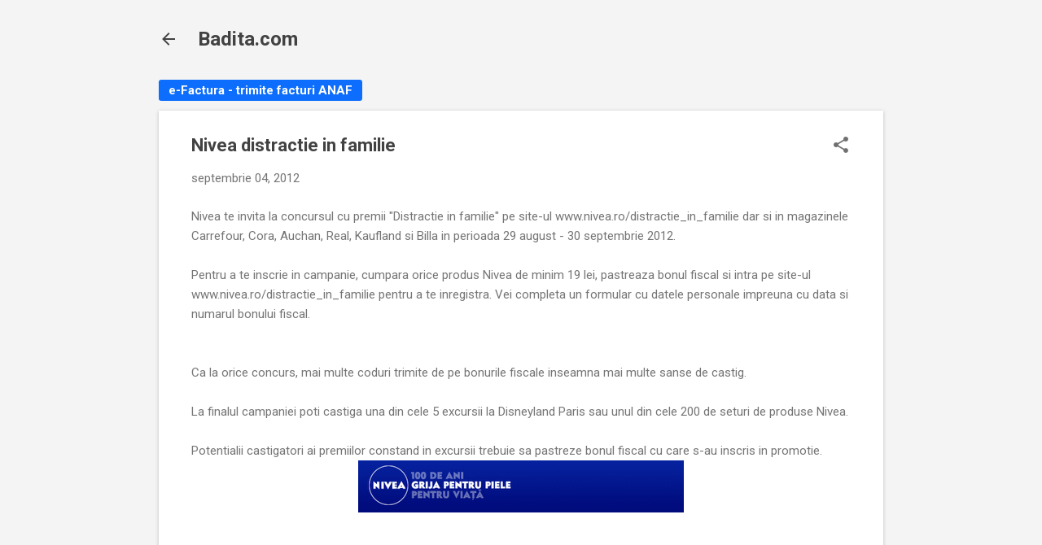

--- FILE ---
content_type: text/html; charset=utf-8
request_url: https://www.google.com/recaptcha/api2/aframe
body_size: 266
content:
<!DOCTYPE HTML><html><head><meta http-equiv="content-type" content="text/html; charset=UTF-8"></head><body><script nonce="Mg7Oqy2CljRvxpBepfBvog">/** Anti-fraud and anti-abuse applications only. See google.com/recaptcha */ try{var clients={'sodar':'https://pagead2.googlesyndication.com/pagead/sodar?'};window.addEventListener("message",function(a){try{if(a.source===window.parent){var b=JSON.parse(a.data);var c=clients[b['id']];if(c){var d=document.createElement('img');d.src=c+b['params']+'&rc='+(localStorage.getItem("rc::a")?sessionStorage.getItem("rc::b"):"");window.document.body.appendChild(d);sessionStorage.setItem("rc::e",parseInt(sessionStorage.getItem("rc::e")||0)+1);localStorage.setItem("rc::h",'1769912598228');}}}catch(b){}});window.parent.postMessage("_grecaptcha_ready", "*");}catch(b){}</script></body></html>